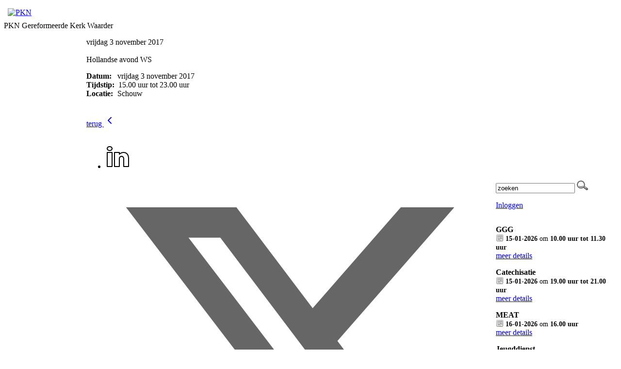

--- FILE ---
content_type: text/html; charset=utf-8
request_url: https://www.pknwaarder.nl/stamppot_avond_ws_/
body_size: 44589
content:

<!DOCTYPE html>
<html>
<head id="Head1">
    <meta property="og:title" content="Hollandse  avond WS "/><meta property="og:image" content="http://www.pknwaarder.nl/uploads/klant237/logo_op_rood.png"/><meta property="og:url" content="https://www.pknwaarder.nl/agenda.aspx?lIntNavId=6712&lIntEntityId=102430"/><meta property="og:type" content="website"/><meta property="og:description" content=""/>
<meta http-equiv="X-UA-Compatible" content="IE=edge" /><meta name="google-site-verification" content="AGwZH1B3U_qK99a839OIYOci-YgXt3hqs5zp146C5uA" />
    <meta name="title" content="PKN Gereformeerde Kerk Waarder" />
    <meta name="description" content="PKN Gereformeerde Kerk Waarder" />
    <meta name="keywords" content="PKN, Gereformeerde Kerk, Waarder, Driebruggen" />
    <meta name="language" content="Dutch" /><meta name="author" content="Human Content" /><meta name="copyright" content="Human Content Media Producties B.V." /><meta name="document-type" content="Public" /><meta name="document-distribution" content="Local" /><meta name="cache-control" content="Public" /><title>
	
        PKN Gereformeerde Kerk Waarder
</title><script>
  (function(i,s,o,g,r,a,m){i['GoogleAnalyticsObject']=r;i[r]=i[r]||function(){
  (i[r].q=i[r].q||[]).push(arguments)},i[r].l=1*new Date();a=s.createElement(o),
  m=s.getElementsByTagName(o)[0];a.async=1;a.src=g;m.parentNode.insertBefore(a,m)
  })(window,document,'script','//www.google-analytics.com/analytics.js','ga');

  ga('create', 'UA-70940762-1', 'auto');
  ga('send', 'pageview');

</script>
    <script type="text/javascript" src="/js/jquery-1.2.6.pack.js"></script>
    <script type="text/javascript" src="//ajax.googleapis.com/ajax/libs/jquery/3.3.1/jquery.min.js"></script>
    <script src="/js/protnetbase.js" type="text/javascript"></script>
    <script src="/js/protnet.js" type="text/javascript"></script>
    <script src="/js/signals.min.js" type="text/javascript"></script>
    <script src="/js/crossroads.min.js" type="text/javascript"></script>

   <script type="text/javascript">
       $(document).ready(function () {

           var zoekvenster = $("#zoekvenster");

           if (zoekvenster.attr("value") == "zoeken") {
               zoekvenster.addClass("inactive");
           }

           zoekvenster.focus(function (e) {
               if (zoekvenster.attr("value") == "zoeken") {
                   zoekvenster.removeClass("inactive");
                   zoekvenster.attr("value", "");
               } else {
                   zoekvenster.removeClass("inactive");
               }
           });

           zoekvenster.blur(function (e) {
               if (zoekvenster.attr("value") == "") {
                   zoekvenster.addClass("inactive");
                   zoekvenster.attr("value", "zoeken");
               } else {
                   zoekvenster.removeClass("inactive");
               }
           });

           $('#butzoek').click(function () {
               $('#formsearch').submit();
           });
       });
    </script>

    
      <link rel="stylesheet" href="/js/fancybox/source/jquery.fancybox.css?v=2.1.5" type="text/css" media="screen" />
    <script type="text/javascript" src="/js/fancybox/source/jquery.fancybox.pack.js?v=2.1.5"></script>
    <link href="//algmaster.protestantsekerk.net/sjabloon1/stylesheet.css" rel="stylesheet" type="text/css" />
    <link href="//algmaster.protestantsekerk.net/uploads/klant237/alg/stylesheet.css?v=Mar222023903PM"
        rel="stylesheet" type="text/css" />
        <link href="//algmaster.protestantsekerk.net/stylesheetOveral.css?versie=2" rel="stylesheet" type="text/css" />
    <style>
        .headerTdBanner
        {
            background-image: url('//algmaster.protestantsekerk.net/sjabloon1/foto-header-4.jpg');
        }

        .logoklantTd
        {
            background-image: url('//algmaster.protestantsekerk.net/uploads/klant237/logo_op_rood.png');
            background-repeat: no-repeat;
        }
        .FotoTd
        {
            background-image: url('//algmaster.protestantsekerk.net/uploads/klant237/(1)headerrood.png');
            background-repeat: no-repeat;
        }

        .menuexpanded
        {
            background-color: #999999;
        }
        .itemTitle.second
{
    display:none;
}
    </style>

    
        
    
</head>
<body>
    <div align="center" class=" hasright">
        <table class="basisTable" border="0px" cellpadding="0" cellspacing="0">
            <tr>
                <td colspan="3">
                    <table class="headerTable" cellpadding="0" cellspacing="0" border="0px">
                        <tr>
                            <td class="headerTdBanner">
                                <table class="logoklantFotoTable" cellpadding="0" cellspacing="0" border="0px">
                                    <tr>
                                        <td class="logoklantTd">
						                    
							                    &nbsp;<br>&nbsp;
						                    
                                        </td>
                                        <td class="FotoTd">
                                             
                                        </td>
                                    </tr>
                                </table>
                            </td>
                            <td class="headerTdLogoPKN">
                                <a href="http://www.pkn.nl" target="_blank"><img src="//algmaster.protestantsekerk.net/sjabloon1/PKN-logo.gif"  alt="PKN" title="Protestantse Kerk in Nederland"  width="200" height="150" border="0" /></a>
                            </td>
                        </tr>
                    </table>
                </td>
            </tr>
            <tr>
                <td colspan="3">
                    <table class="naamwebsiteTable" cellpadding="0" cellspacing="0" border="0px">
                        <tr>
                            <td class="naamwebsiteTd">
                                PKN Gereformeerde Kerk Waarder
                            </td>
                        </tr>
                    </table>
                </td>
            </tr>
            <tr>
                
                <td class="BCKleftTd">
                    <table class="leftTable" cellpadding="0" cellspacing="0" border="0px">
                        <tr>
                            <td class="leftTd">
                                 
        <script type="text/javascript" language="javascript"  src="/js/ddaccordion_2.js"></script>
    
    
    <script type="text/javascript" language="JavaScript1.2" >

     try            {        
ddaccordion.init({
	headerclass: "submenuheader", //Shared CSS class name of headers group
	contentclass: "submenu", //Shared CSS class name of contents group
	revealtype: "click", //Reveal content when user clicks or onmouseover the header? Valid value: "click" or "mouseover
	mouseoverdelay: 200, //if revealtype="mouseover", set delay in milliseconds before header expands onMouseover
	collapseprev: true, //Collapse previous content (so only one open at any time)? true/false 
	defaultexpanded: [], //index of content(s) open by default [index1, index2, etc] [] denotes no content
	onemustopen: false, //Specify whether at least one header should be open always (so never all headers closed)
	animatedefault: false, //Should contents open by default be animated into view?
	persiststate: true, //persist state of opened contents within browser session?
	toggleclass: ["", ""], //Two CSS classes to be applied to the header when it's collapsed and expanded, respectively ["class1", "class2"]
	togglehtml: ["suffix", "", ""], //Additional HTML added to the header when it's collapsed and expanded, respectively  ["position", "html1", "html2"] (see docs)
	animatespeed: 400, //speed of animation: integer in milliseconds (ie: 200), or keywords "fast", "normal", or "slow"
	oninit:function(headers, expandedindices){ //custom code to run when headers have initalized
		//do nothing
	},
	onopenclose:function(header, index, state, isuseractivated){ //custom code to run whenever a header is opened or closed
		//do nothing
	}
})

ddaccordion.init({ //2nd level headers initialization
	headerclass: "subexpandable", //Shared CSS class name of sub headers group that are expandable
	contentclass: "subcategoryitems", //Shared CSS class name of sub contents group
	revealtype: "click", //Reveal content when user clicks or onmouseover the header? Valid value: "click" or "mouseover
	mouseoverdelay: 0, //if revealtype="mouseover", set delay in milliseconds before header expands onMouseover
	collapseprev: true, //Collapse previous content (so only one open at any time)? true/false 
	defaultexpanded: [], //index of content(s) open by default [index1, index2, etc]. [] denotes no content
	onemustopen: false, //Specify whether at least one header should be open always (so never all headers closed)
	animatedefault: true, //Should contents open by default be animated into view?
	persiststate: true, //persist state of opened contents within browser session?
	toggleclass: ["opensubheader", "closedsubheader"], //Two CSS classes to be applied to the header when it's collapsed and expanded, respectively ["class1", "class2"]
	togglehtml: ["none", "", ""], //Additional HTML added to the header when it's collapsed and expanded, respectively  ["position", "html1", "html2"] (see docs)
	animatespeed: "fast", //speed of animation: integer in milliseconds (ie: 200), or keywords "fast", "normal", or "slow"
	oninit:function(headers, expandedindices){ //custom code to run when headers have initalized
		//do nothing
       if ($(".glossymenu .selected").length > 0)
        {
             var i = $('.submenuheader').index($('.glossymenu .selected').parents(".submenu").prev(".menuitem").find(".submenuheader"));
             if (i > -1)
              ddaccordion.expandone("submenuheader",i);

             var isub = $('.subexpandable').index($('.glossymenu .selected').parents(".subcategoryitems").prev("a").find(".subexpandable"));
             if (isub > -1)
              ddaccordion.expandone("subexpandable",isub);
        }

	},
	onopenclose:function(header, index, state, isuseractivated){ //custom code to run whenever a header is opened or closed
		
	}
})
}          catch(err)
{

}

var protnet;
        jQuery(document).ready(function () {
            if (typeof ProtNet === "undefined") {
            }
            else {
                protnet = new ProtNet();
                protnet.baseUrl = '/';
                protnet.baseUrlModule = '/';
                protnet.templatePath = '';
              //  protnet.serviceUrl = 'WebServices.asmx';
                protnet.init();
            }

           //if ( history.pushState )
           //{
           //     $("#glossy a").click(function (event) {
           //     $(".selected").removeClass("selected");
           //         event.preventDefault();
           //         $(this).addClass("selected");

           //         protnet.loadAjaxPage($(this).attr("href"));
           //         return false;
           //     });
           //}
        });
    </script>
    <style>
    .selected
    {
        font-weight:bold;
    }
    </style>


        <div class="glossymenu" id="glossy">
    
        <a onclick="ddaccordion.resetCookie();ddaccordion.collapseall('submenuheader');" class="menuitem "  href="//www.pknwaarder.nl/welkom_">
            
            Welkom 
        </a>
        

        
        
    
        <a onclick="ddaccordion.resetCookie();ddaccordion.collapseall('submenuheader');" class="menuitem "  href="//www.pknwaarder.nl/agenda">
            
            <font class=selected>Agenda</font>
        </a>
        

        
        
    
        <a onclick="ddaccordion.resetCookie();ddaccordion.collapseall('submenuheader');" class="menuitem "  href="//www.pknwaarder.nl/live">
            
            Kerkdienst beluisteren/bekijken
        </a>
        

        
        
    
        <a onclick="ddaccordion.resetCookie();ddaccordion.collapseall('submenuheader');" class="menuitem "  href="//www.pknwaarder.nl/kerk">
            <span class=" pijl  submenuheader">&nbsp;</span>
            Kerk
        </a>
        <div class="submenu"><ul>

        
            
                <li><a onclick="ddaccordion.resetCookie();"  href="//www.pknwaarder.nl/default.aspx?lIntNavId=9017"  >
                         
                        Logo PKN
                    </a>
                
                                                
            
                <li><a onclick="ddaccordion.resetCookie();"  href="//www.pknwaarder.nl/default.aspx?lIntNavId=6975"  >
                         <span class=" pijl subexpandable"></span>
                        Commissies 
                    </a>
                <ul class="subcategoryitems"  style="margin-left:0px;">
                        <li  style="margin-left:10px;"><a href="//www.pknwaarder.nl/default.aspx?lIntNavId=6980">College van Kerkrentmeesters</a></li>
                    
                        <li  style="margin-left:10px;"><a href="//www.pknwaarder.nl/actie_kerkbalans_1">Actie kerkbalans</a></li>
                    
                        <li  style="margin-left:10px;"><a href="//www.pknwaarder.nl/default.aspx?lIntNavId=6977">Diaconie</a></li>
                    
                        <li  style="margin-left:10px;"><a href="//www.pknwaarder.nl/default.aspx?lIntNavId=6988">'Met elkaar aan tafel'</a></li>
                    
                        <li  style="margin-left:10px;"><a href="//www.pknwaarder.nl/default.aspx?lIntNavId=6997">Nederlands Bijbelgenootschap</a></li>
                    
                        <li  style="margin-left:10px;"><a href="//www.pknwaarder.nl/default.aspx?lIntNavId=6989">Oranienbaum</a></li>
                    
                        <li  style="margin-left:10px;"><a href="//www.pknwaarder.nl/vorming_en_toerusting">Vorming en toerusting</a></li>
                    
                        <li  style="margin-left:10px;"><a href="//www.pknwaarder.nl/default.aspx?lIntNavId=6976">ZWEO</a></li>
                    </ul>
                                                
            
                <li><a onclick="ddaccordion.resetCookie();"  href="//www.pknwaarder.nl/default.aspx?lIntNavId=6990"  >
                         
                        Orgel
                    </a>
                
                                                
            
                <li><a onclick="ddaccordion.resetCookie();"  href="//www.pknwaarder.nl/ontruimingsplan"  >
                         
                        Ontruimingsplan
                    </a>
                
                                                
            
            
        </ul></div>
    
        <a onclick="ddaccordion.resetCookie();ddaccordion.collapseall('submenuheader');" class="menuitem "  href="//www.pknwaarder.nl/plaatselijke_regeling">
            
            Plaatselijke regeling / Beleidsplan
        </a>
        

        
        
    
        <a onclick="ddaccordion.resetCookie();ddaccordion.collapseall('submenuheader');" class="menuitem "  href="//www.pknwaarder.nl/default.aspx?lIntNavId=6987">
            
            Groeigroepen
        </a>
        

        
        
    
        <a onclick="ddaccordion.resetCookie();ddaccordion.collapseall('submenuheader');" class="menuitem "  href="//www.pknwaarder.nl/default.aspx?lIntNavId=6716">
            <span class=" pijl  submenuheader">&nbsp;</span>
            Jeugd
        </a>
        <div class="submenu"><ul>

        
            
                <li><a onclick="ddaccordion.resetCookie();"  href="//www.pknwaarder.nl/default.aspx?lIntNavId=6967"  >
                         
                        Oppas
                    </a>
                
                                                
            
                <li><a onclick="ddaccordion.resetCookie();"  href="//www.pknwaarder.nl/default.aspx?lIntNavId=6968"  >
                         
                        Kindernevendienst
                    </a>
                
                                                
            
                <li><a onclick="ddaccordion.resetCookie();"  href="//www.pknwaarder.nl/basiscatechisatie_1"  >
                         
                        On track - Basiscatechisatie
                    </a>
                
                                                
            
                <li><a onclick="ddaccordion.resetCookie();"  href="//www.pknwaarder.nl/club_groep_7_en_8"  >
                         
                        WonderKids - club voor groep 6, 7 en 8
                    </a>
                
                                                
            
                <li><a onclick="ddaccordion.resetCookie();"  href="//www.pknwaarder.nl/default.aspx?lIntNavId=6969"  >
                         
                        Vakantie Bijbel Club 
                    </a>
                
                                                
            
                <li><a onclick="ddaccordion.resetCookie();"  href="//www.pknwaarder.nl/default.aspx?lIntNavId=6966"  >
                         
                        Tiener catechisatie
                    </a>
                
                                                
            
                <li><a onclick="ddaccordion.resetCookie();"  href="//www.pknwaarder.nl/default.aspx?lIntNavId=6962"  >
                         
                        Rock Solid
                    </a>
                
                                                
            
                <li><a onclick="ddaccordion.resetCookie();"  href="//www.pknwaarder.nl/jeugddiensten"  >
                         
                        Jeugddiensten
                    </a>
                
                                                
            
                <li><a onclick="ddaccordion.resetCookie();"  href="//www.pknwaarder.nl/default.aspx?lIntNavId=6978"  >
                         
                        World Servants
                    </a>
                
                                                
            
            
        </ul></div>
    
        <a onclick="ddaccordion.resetCookie();ddaccordion.collapseall('submenuheader');" class="menuitem "  href="//www.pknwaarder.nl/privacy">
            
            Privacy beleid
        </a>
        

        
        
    
        <a onclick="ddaccordion.resetCookie();ddaccordion.collapseall('submenuheader');" class="menuitem "  href="//www.pknwaarder.nl/default.aspx?lIntNavId=6710">
            
            Contact
        </a>
        

        
        
    
        <a onclick="ddaccordion.resetCookie();ddaccordion.collapseall('submenuheader');" class="menuitem "  href="//www.pknwaarder.nl/anbi">
            
            ANBI
        </a>
        

        
        
    
        <a onclick="ddaccordion.resetCookie();ddaccordion.collapseall('submenuheader');" class="menuitem "  href="//www.pknwaarder.nl/verhuur_zalen">
            
            Verhuur zalen
        </a>
        

        
        
    
        <a onclick="ddaccordion.resetCookie();ddaccordion.collapseall('submenuheader');" class="menuitem "  href="//www.pknwaarder.nl/veiligekerk">
            
            Veilige kerk
        </a>
        

        
        
    
        </div>
                            </td>
                        </tr>
                    </table>
                    <!-- EINDE LEFT -->
                </td>
                <td>
                
                        <!-- START MIDDENSTUK -->
                        <table class="middenTable" cellpadding="0" cellspacing="0">
                            <tr>
                                <td class="middenTdWit">
                                    &nbsp;
                                </td>
                                <td class="middenTd" id="ContentPlaceHolder">
                                    
    <div class="wrapper-main agendamaincontainer">
        
        <style>
            @media (max-width: 600px) {
                body .fc-button-today, body .fc-state-active {
                    display: none;
                }
                .fc-header-title h2 {
                    font-size: 20px;
                }
            }
            .fc-time {
                display: none !important;
            }
            .fc-day-grid-event .fc-content {
                white-space: normal !important;
            }
            .fc-day-grid-event {
                margin-bottom: 10px !important;
            }
            .fc-button-primary:disabled {
                color: #fff !important;
                background-color: #777 !important;
                border-color: #777 !important;
            }
            .fc-button-primary {
                color: #000 !important;
                background-color: #F3F3F3 !important;
                border-color: #F3F3F3 !important;
            }
            .fc-header-toolbar {
                margin-top: 30px;
            }
            body .fc-view-container .itemTdMeer {
                text-align: left;
                vertical-align: middle;
                padding-right: 0px;
                height: auto;
            }
            .fc-view-container a.itemTdMeer {
                text-decoration: none !important;
            }
            .itemTdMeer div {
                color: inherit;
            }
            .fc-view-container .itemTdMeer a:hover, body .fc-event-skin:hover,
            body .fc-event-skin:hover span,
            .fc-view-container .itemTdMeer a.opposite,
            #to-top.opposite, input[type="submit"].opposite, body .fc-event-skin.opposite span {
                border: 0px !important;
            }

            .fc-scroller {
                height: unset !important;
            }
            .agenda-date-not-show-all {
                display:none;
            }
        </style>
        
            
            
                
                
                       
                                <table class="itemTable" cellpadding="0" cellspacing="0">
								    <tr>
									    <td class="itemTd">
                                            <p> 
										        <span class="itemTitle itemTitleNoSifir agenda_title_detailview">
                                                    vrijdag 3 november  2017
											        
											        <br /><br />Hollandse  avond WS 
										        </span>
                                                <span id="agenda-date-not-show-all"><div style="font-weight:bold;min-width:60px;float:left;">Datum:&nbsp;</div>&nbsp;vrijdag 3 november  2017
											        </span>
										         <br clear=all /><div style="font-weight:bold;min-width:60px;float:left;">Tijdstip:&nbsp;</div>&nbsp;15.00 uur tot 23.00 uur
                                                
										       
                                                <br clear=all /><div style="font-weight:bold;min-width:60px;float:left;">Locatie:&nbsp;</div>&nbsp;Schouw 
 										        
										        <br /><br />
										        <div class="divAfbeelding" style="float:left">
										            
										            
										        </div>
                                            </p>
										    <p></p>
										    
										    </td></tr><tr><td class="itemTdMeer"><a href="javascript:history.go(-1);" class="meer terug">terug <svg xmlns="http://www.w3.org/2000/svg" width="24" height="24" viewBox="0 0 24 24" fill="none" stroke="currentColor" stroke-width="2" stroke-linecap="round" stroke-linejoin="round" class="feather feather-chevron-left"><polyline points="15 18 9 12 15 6"></polyline></svg></a>
									    </td>
								    </tr>
								    <tr>
    								    <td colspan="3" class="witregelTd">&nbsp;</td>
								    </tr>
							    </table>
                                
                            
                                
                              
                    
            
    <div class='col-12 hc-socials'><ul><li><a href='https://www.linkedin.com/shareArticle?mini=true&url=https%3a%2f%2fwww.pknwaarder.nl%2fagenda.aspx%3flIntNavId%3d6712%26lIntEntityId%3d102430&title=Hollandse++avond+WS+' title='Deel op Linked IN' target='_blank'><svg xmlns='http://www.w3.org/2000/svg'  viewBox='0 0 50 50' width='50px' height='50px'><path d='M 8 3.0117188 C 6.3126093 3.0117188 4.8354789 3.4916328 3.7539062 4.3652344 C 2.6723337 5.238836 2.0117188 6.533218 2.0117188 7.9472656 C 2.0117188 10.690836 4.4687078 12.814467 7.7167969 12.941406 A 0.98809878 0.98809878 0 0 0 8 12.988281 C 9.753566 12.988281 11.246191 12.474267 12.3125 11.564453 C 13.378809 10.654639 13.988281 9.3429353 13.988281 7.9472656 A 0.98809878 0.98809878 0 0 0 13.986328 7.8925781 C 13.832307 5.1316834 11.374781 3.0117187 8 3.0117188 z M 8 4.9882812 C 10.60907 4.9882812 11.895883 6.2693448 12.005859 7.9726562 C 11.998759 8.8049335 11.676559 9.5118991 11.03125 10.0625 C 10.378809 10.619186 9.371434 11.011719 8 11.011719 C 5.3980542 11.011719 3.9882813 9.5991704 3.9882812 7.9472656 C 3.9882812 7.1213132 4.3276663 6.4422421 4.9960938 5.9023438 C 5.6645211 5.3624454 6.6873907 4.9882813 8 4.9882812 z M 3 15 A 1.0001 1.0001 0 0 0 2 16 L 2 45 A 1.0001 1.0001 0 0 0 3 46 L 13 46 A 1.0001 1.0001 0 0 0 14 45 L 14 35.664062 L 14 16 A 1.0001 1.0001 0 0 0 13 15 L 3 15 z M 18 15 A 1.0001 1.0001 0 0 0 17 16 L 17 45 A 1.0001 1.0001 0 0 0 18 46 L 28 46 A 1.0001 1.0001 0 0 0 29 45 L 29 29 L 29 28.75 L 29 28.5 C 29 26.555577 30.555577 25 32.5 25 C 34.444423 25 36 26.555577 36 28.5 L 36 45 A 1.0001 1.0001 0 0 0 37 46 L 47 46 A 1.0001 1.0001 0 0 0 48 45 L 48 28 C 48 23.873476 46.787888 20.604454 44.744141 18.375 C 42.700394 16.145546 39.849212 15 36.787109 15 C 32.882872 15 30.521631 16.426076 29 17.601562 L 29 16 A 1.0001 1.0001 0 0 0 28 15 L 18 15 z M 4 17 L 12 17 L 12 35.664062 L 12 44 L 4 44 L 4 17 z M 19 17 L 27 17 L 27 19.638672 A 1.0001 1.0001 0 0 0 28.744141 20.306641 C 28.744141 20.306641 31.709841 17 36.787109 17 C 39.360007 17 41.615528 17.922268 43.269531 19.726562 C 44.923534 21.530858 46 24.261524 46 28 L 46 44 L 38 44 L 38 28.5 A 1.0001 1.0001 0 0 0 37.916016 28.089844 C 37.694061 25.26411 35.38033 23 32.5 23 C 29.474423 23 27 25.474423 27 28.5 L 27 28.75 L 27 29 L 27 44 L 19 44 L 19 17 z'/></svg></a></li><li><a href='https://twitter.com/intent/tweet?text=Hollandse++avond+WS+%20-%20https%3a%2f%2fwww.pknwaarder.nl%2fagenda.aspx%3flIntNavId%3d6712%26lIntEntityId%3d102430' title='Deel op Twitter' target='_blank'><svg viewBox='0 0 24 24' aria-hidden='True' class='r-18jsvk2 r-4qtqp9 r-yyyyoo r-rxcuwo r-1777Fci r-m327ed r-dnmrzs r-494qqr r-bnwqim r-1plcrui r-lrvibr'><g><path fill='#666666' d='M18.244 2.25h3.308l-7.227 8.26 8.502 11.24H16.17l-5.214-6.817L4.99 21.75H1.68l7.73-8.835L1.254 2.25H8.08l4.713 6.231zm-1.161 17.52h1.833L7.084 4.126H5.117z'></path></g></svg></a></li><li><a href='https://www.facebook.com/sharer/sharer.php?u=https%3a%2f%2fwww.pknwaarder.nl%2fagenda.aspx%3flIntNavId%3d6712%26lIntEntityId%3d102430' title='Deel op Facebook' target='_blank'><svg xmlns='http://www.w3.org/2000/svg'  viewBox='0 0 50 50' width='50px' height='50px'><path d='M 30.140625 2 C 26.870375 2 24.045399 2.9969388 22.0625 4.9667969 C 20.079601 6.936655 19 9.823825 19 13.367188 L 19 18 L 13 18 A 1.0001 1.0001 0 0 0 12 19 L 12 27 A 1.0001 1.0001 0 0 0 13 28 L 19 28 L 19 47 A 1.0001 1.0001 0 0 0 20 48 L 28 48 A 1.0001 1.0001 0 0 0 29 47 L 29 28 L 36 28 A 1.0001 1.0001 0 0 0 36.992188 27.125 L 37.992188 19.125 A 1.0001 1.0001 0 0 0 37 18 L 29 18 L 29 14 C 29 12.883334 29.883334 12 31 12 L 37 12 A 1.0001 1.0001 0 0 0 38 11 L 38 3.3457031 A 1.0001 1.0001 0 0 0 37.130859 2.3554688 C 36.247185 2.2382213 33.057174 2 30.140625 2 z M 30.140625 4 C 32.578477 4 34.935105 4.195047 36 4.2949219 L 36 10 L 31 10 C 28.802666 10 27 11.802666 27 14 L 27 19 A 1.0001 1.0001 0 0 0 28 20 L 35.867188 20 L 35.117188 26 L 28 26 A 1.0001 1.0001 0 0 0 27 27 L 27 46 L 21 46 L 21 27 A 1.0001 1.0001 0 0 0 20 26 L 14 26 L 14 20 L 20 20 A 1.0001 1.0001 0 0 0 21 19 L 21 13.367188 C 21 10.22255 21.920305 7.9269075 23.472656 6.3847656 C 25.025007 4.8426237 27.269875 4 30.140625 4 z'/></svg></a></li><li class='only-mobile'><a href='whatsapp://send?text=https%3a%2f%2fwww.pknwaarder.nl%2fagenda.aspx%3flIntNavId%3d6712%26lIntEntityId%3d102430' title='Deel via Whatsapp' target='_blank'><?xml version='1.0' ?><!DOCTYPE svg  PUBLIC '-//W3C//DTD SVG 1.1 Tiny//EN'  'http://www.w3.org/Graphics/SVG/1.1/DTD/svg11-tiny.dtd'><svg baseProfile='tiny' height='24px' id='Layer_1' version='1.1' viewBox='0 0 24 24' width='24px' xml:space='preserve' xmlns='http://www.w3.org/2000/svg' xmlns:xlink='http://www.w3.org/1999/xlink'><g><g><g><g><g><path d='M-0.009,24l2.194-5.704c-1.242-1.919-1.896-4.14-1.896-6.435C0.289,5.32,5.609,0,12.149,0       c6.539,0,11.86,5.32,11.86,11.861c0,6.539-5.321,11.86-11.86,11.86c-2.231,0-4.401-0.627-6.291-1.813L-0.009,24z M5.967,20.974       l0.175,0.114c1.792,1.171,3.869,1.79,6.007,1.79c6.076,0,11.017-4.941,11.017-11.017S18.225,0.842,12.149,0.842       S1.131,5.785,1.131,11.861c0,2.202,0.648,4.328,1.874,6.149l0.123,0.182l-1.692,4.399L5.967,20.974z'/></g></g></g></g><g><g><g><g><path d='M15.135,17.749c-1.433,0-4.369-1.708-5.768-3.108c-1.251-1.251-3.107-4.224-3.107-5.767       c0-1.542,1.646-3.259,2.761-3.259h0.155l0.117,0.1c0.296,0.252,1.788,1.534,2.087,2.117c0.432,0.842-0.624,2.048-1.181,2.6       c0.249,0.314,0.815,0.986,1.603,1.774c0.743,0.744,1.649,1.145,2.07,1.305c0.366-0.36,1.113-1.003,1.796-1.003l0.1,0.011       l0.415,0.113c0.578,0.297,1.859,1.789,2.109,2.084l0.1,0.118v0.154C18.392,16.104,16.677,17.749,15.135,17.749z M8.886,6.474       c-0.666,0.16-1.785,1.385-1.785,2.4c0,1.275,1.731,4.042,2.861,5.172c1.364,1.364,4.071,2.861,5.173,2.861       c1.015,0,2.239-1.12,2.397-1.785c-0.561-0.65-1.373-1.521-1.697-1.722l-0.208-0.05c-0.336,0.035-0.928,0.488-1.326,0.927       l-0.179,0.196l-0.255-0.076c-0.155-0.046-1.546-0.483-2.661-1.597c-0.73-0.73-1.856-1.975-1.954-2.325l-0.071-0.251       l0.195-0.175c0.758-0.681,1.379-1.589,1.253-1.833C10.477,7.917,9.562,7.058,8.886,6.474z'/></g></g></g></g></g></svg></a></li><li><a href='mailto:?subject=Hollandse  avond WS &body=https%3a%2f%2fwww.pknwaarder.nl%2fagenda.aspx%3flIntNavId%3d6712%26lIntEntityId%3d102430' title='Deel via e-mail' target='_blank'><?xml version='1.0' encoding='utf-8'?><svg fill='#000000' height='800px' width='800px' version='1.1' id='Layer_1' xmlns='http://www.w3.org/2000/svg' xmlns:xlink='http://www.w3.org/1999/xlink' viewBox='0 0 64 64' enable-background='new 0 0 64 64' xml:space='preserve'><path id='Mail' d='M58.0034485,8H5.9965506c-3.3136795,0-5.9999995,2.6862001-5.9999995,6v36c0,3.3137016,2.6863203,6,5.9999995,6h52.006897c3.3137016,0,6-2.6862984,6-6V14C64.0034485,10.6862001,61.3171501,8,58.0034485,8z M62.0034485,49.1108017 L43.084549,30.1919994l18.9188995-12.0555992V49.1108017z M5.9965506,10h52.006897c2.2056007,0,4,1.7943001,4,4v1.7664003L34.4677505,33.3134003c-1.4902,0.9492989-3.3935013,0.9199982-4.8495998-0.0703011L1.9965508,14.4694996V14C1.9965508,11.7943001,3.7910507,10,5.9965506,10z M1.9965508,16.8852005L21.182251,29.9251003L1.9965508,49.1108017V16.8852005z M58.0034485,54H5.9965506c-1.6473999,0-3.0638998-1.0021019-3.6760998-2.4278984l20.5199013-20.5200024l5.6547985,3.843401c1.0859013,0.7383003,2.3418007,1.1083984,3.5995998,1.1083984c1.1953011,0,2.3925018-0.3339996,3.4463005-1.0048981l5.8423996-3.7230015l20.2961006,20.2961025C61.0673485,52.9978981,59.6508713,54,58.0034485,54z'/></svg></a></li></ul></div>
    <br /><br />
    </div>

                                </td>
                                <td class="middenTdWit">
                                    &nbsp;
                                </td>
                            </tr>
                        </table>
                        <!-- EINDE MIDDENSTUK -->
                    </td>
                    
                    <td class="BCKrightTd">
                        <!-- START RIGHT -->
                        <table class="rightTable" cellpadding="0" cellspacing="0" border="0px">
                            <tr>
                                <form id="formsearch" method="post" action="/zoeken.aspx">
                                <td class="rightTdZoeken">
                                    <input name="trefwoord" id="zoekvenster"  value="zoeken" type="text" style="width: 155px;" />&nbsp;<input
                                        type="image" src="/image/search.png" id="butzoek"
                                        value="zoeken" />
                                    <p><a href="/inlog.aspx">Inloggen</a></p>
                                </td>
                                </form>
                            </tr>
                            <!--<tr>
                                <td class="witregelTd">
                                    &nbsp;
                                </td>
                            </tr>-->
                            
                            
                                    <tr>
                                        <td class="rightTd">
                                
                                    <p><strong>
                                        GGG </strong><br />
                                    <span style="font-size: 0.9em;">
                                        <img src="/image/icoonDatum.gif" style="float: left;" alt="datum en tijdstip" title="datum en tijdstip" />&nbsp;<strong>15-01-2026</strong>
                                         om  <strong>
                                            10.00 uur tot 11.30 uur</strong></span>
                                    <br />
                                    
                                    <a href="/agenda.aspx?lIntEntityId=368000"
                                        class="meer">meer details</a></p>
                                
                                    <p><strong>
                                        Catechisatie </strong><br />
                                    <span style="font-size: 0.9em;">
                                        <img src="/image/icoonDatum.gif" style="float: left;" alt="datum en tijdstip" title="datum en tijdstip" />&nbsp;<strong>15-01-2026</strong>
                                         om  <strong>
                                            19.00 uur tot 21.00 uur </strong></span>
                                    <br />
                                    
                                    <a href="/agenda.aspx?lIntEntityId=360450"
                                        class="meer">meer details</a></p>
                                
                                    <p><strong>
                                        MEAT</strong><br />
                                    <span style="font-size: 0.9em;">
                                        <img src="/image/icoonDatum.gif" style="float: left;" alt="datum en tijdstip" title="datum en tijdstip" />&nbsp;<strong>16-01-2026</strong>
                                         om  <strong>
                                            16.00 uur</strong></span>
                                    <br />
                                    
                                    <a href="/agenda.aspx?lIntEntityId=340701"
                                        class="meer">meer details</a></p>
                                
                                    <p><strong>
                                        Jeugddienst</strong><br />
                                    <span style="font-size: 0.9em;">
                                        <img src="/image/icoonDatum.gif" style="float: left;" alt="datum en tijdstip" title="datum en tijdstip" />&nbsp;<strong>18-01-2026</strong>
                                         om  <strong>
                                            9.30 uur</strong></span>
                                    <br />
                                    
                                    <a href="/agenda.aspx?lIntEntityId=388251"
                                        class="meer">meer details</a></p>
                                
                                    </td></tr>
                                    <tr>
                                        <td>
                                            &nbsp;
                                        </td>
                                    </tr>
                                
                            
                                    <tr>
                                        <td class="rightTd">
                                            <b>
                                                Nieuwsbrief</b><br />
                                            
                                            <span style="color:#FF0000;"><span style="font-size:14px;"><strong>Onze nieuwsbrieven zijn alleen te bekijken wanneer je inlogt.</strong></span></span><br />
<span style="font-size:14px;">De gebruikersnaam is: lid<br />
<br />
Je kan het wachtwoord aanvragen op emailadres <a href="mailto:cvk@pknwaarder.nl?
subject=Wachtwoord nieuwsbrief aanvragen&
body=
Graag ontvang ik het wachtwoord voor de nieuwsbrief.%0A%0A
Met vriendelijke groet,%0A%0A
">cvk@pknwaarder.nl</a><br />
De nieuwsbrief is alleen beschikbaar voor leden.<br />
<br />
Inloggen kan rechts bovenin het scherm bij &#39;Inloggen&#39;.</span>

                                            
                                        </td>
                                    </tr>
                                    <tr>
                                        <td>
                                            &nbsp;
                                        </td>
                                    </tr>
                                
                                    <tr>
                                        <td class="rightTd">
                                            <b>
                                                Agenda punt toevoegen?</b><br />
                                            
                                            <span style="font-size: 14px;">
Mail naar Leni van Wijngaarden. <a href="mailto:lenievanwijngaarden@hotmail.nl?
subject=Agenda punt_PKN Waarder&
body=
Vul onderstaande gegevens in: %0A%0A
Titel: %0A
Plaats: %0A
Prijs: %0A
Datum op / vanaf: %0A
Tijdstip begin: %0A
Tijdstip einde: %0A
Datum tot: %0A
Publiceren van - tot: %0A
Tekst / omschrijving: %0A%0A
Voeg eventueel een afbeelding toe.%0A
">Klik hier om te mailen.</a><br />
&nbsp;
                                            
                                        </td>
                                    </tr>
                                    <tr>
                                        <td>
                                            &nbsp;
                                        </td>
                                    </tr>
                                
                                    <tr>
                                        <td class="rightTd">
                                            <b>
                                                Kerkdienst beluisteren/bekijken</b><br />
                                            
                                            <span style="font-size: 14px;">Klik&nbsp;<a href="https://radio.pknwaarder.nl/Kerkdiensten" onclick="window.open(this.href, '', 'resizable=no,status=no,location=no,toolbar=no,menubar=no,fullscreen=no,scrollbars=yes,dependent=no,width=800,height=1200'); return false;" title="Als u hierop klikt, is ook de tijdschuifbalk beschikbaar tijdens het afluisteren van de kerkdienst">hier</a> om de kerkdienst<br />
te bekijken of te beluisteren.&nbsp;</span>&nbsp;

                                            
                                        </td>
                                    </tr>
                                    <tr>
                                        <td>
                                            &nbsp;
                                        </td>
                                    </tr>
                                
                                    <tr>
                                        <td class="rightTd">
                                            <b>
                                                Live beeld kerkdienst</b><br />
                                            
                                            <a href="https://www.youtube.com/watch?v=oEL7q2ba44E" onclick="window.open(this.href, '', 'scrollbars=yes,dependent=no,width=800,height=1200'); return false;" title="Live beeld kerkdienst via YouTube"><img alt="Live beeld kerkdienst YouTube" height="91" src="/uploads/klant237/images/Tafel22_960x540Y.jpg" style="width: 250px; height: 141px" width="250" /></a>
<div style="text-align: center;"><span style="font-size:14px;"><strong>&oacute;f</strong></span></div>
<a href="http://pknwaarder502275.click2stream.com/?autoplay=1&mute=0&fullscreen=1" onclick="window.open(this.href, '', 'scrollbars=yes,width=800,height=1200'); return false;" title="Live beeld kerkdienst via Angelcam"><img alt="Live beeld kerkdienst Angelcam" height="91" src="/uploads/klant237/images/Tafel22_960x540A.jpg" style="width: 250px; height: 141px" width="250" /></a>

<div style="text-align: center;"><span style="font-size:14px;"><strong>&oacute;f</strong></span></div>
<a href="https://www.twitch.tv/pkn_waarder" onclick="window.open(this.href, '', 'scrollbars=yes,dependent=no,width=800,height=1200'); return false;" title="Live beeld kerkdienst via Twitch"><img alt="Live beeld kerkdienst Twitch" height="91" src="/uploads/klant237/images/Tafel22_960x540T.jpg" style="width: 250px; height: 141px" width="250" /></a>

<div style="font-size: 14px; text-align: center;"><strong>&oacute;f</strong></div>

<div style="font-size: 14px;">Op je Smart TV via de app YouTube.<br />
Zoek dan op &#39;pkn waarder&#39;.</div>
<br />
&nbsp;
                                            
                                        </td>
                                    </tr>
                                    <tr>
                                        <td>
                                            &nbsp;
                                        </td>
                                    </tr>
                                
                        </table>
                    </td>
                    <!-- EINDE RIGHT -->
                    
            </tr>
            <tr>
                <td colspan="3" class="witregelTd">
                    &nbsp;
                </td>
            </tr>
            <tr>
                <td colspan="3">
                    <!-- START FOOTER -->
                    <table class="footerTable" cellpadding="0" cellspacing="0" border="0" style="width:100%">
                        <tr>
                            <td class="footerTd">
                                 
                                &nbsp; Protestantsekerk.net is een samenwerking tussen de dienstenorganisatie van de <a href="http://www.pkn.nl" title="PKN" target="_blank" class="footer">Protestantse Kerk in Nederland</a> en <a href="http://www.humancontent.nl" title="Human Content" target="_blank" class="footer">Human Content Mediaproducties B.V.</a>
                            </td>
                        </tr>
                    </table>
                    <!-- EINDE FOOTER -->
                </td>
            </tr>
            <tr>
                <td colspan="3" class="witregelTd">
                    &nbsp;
                </td>
            </tr>
        </table>
        <!-- START BASISTABLE -->
    </div>
</body>
</html>


--- FILE ---
content_type: text/html; charset=utf-8
request_url: https://www.pknwaarder.nl/templates/default.aspx?_=1768489404969
body_size: 1511
content:

				
						<table class="itemTable" cellpadding="0" cellspacing="0">
							<tr>
								<td class="itemTd">
									<span class="itemTitleSifir itemTitle">PKN  Gereformeerder Kerk Waarder</span>
									<div class="divAfbeelding" style="float:;width: 100% !important;">
										<img  hspace=5 vspace=5  alt="" src="//www.pknwaarder.nl/uploads/klant237/(4)11032012_Zondag_Bijzondere_Eredienst_met_harpspel_onthulling_2panelen_006.jpg"><br />
										
									</div>
									<p><span style="font-size:14px;"><strong>Missie van de PKN Gereformeerde Kerk van Waarder</strong><br />
De PKN Gereformeerde Kerk van Waarder wil een warme, open, gastvrije en levende gemeenschap zijn van mensen die Jezus Christus willen volgen in woord en daad op weg naar Zijn Koninkrijk. Vanuit zijn bevrijdende genade wil de kerkgemeenschap dienstbaar zijn aan dorp en samenleving, ver weg en dichtbij.<br />
De gemeente vervult haar diaconale roeping in de kerk en in de wereld door in de dienst van barmhartigheid en gerechtigheid te delen van wat haar aan gaven geschonken is, te helpen waar geen helper is en te getuigen van de gerechtigheid van God waar onrecht geschiedt.</span><br />
<br />
<span style="font-size:14px;"><strong><u>Predikant:</u></strong><br />
Ds. J. de Jong<br />
E-mail: ds.jdejong@gmail.com<br />
Telefoon: 0348 - 701157</span><br />
<br />
<span style="font-size:14px;"><strong>Onze&nbsp;kerkdiensten beginnen om 9.30 uur en 18.30 uur</strong></span></p>
									
									
								</td>
							</tr>
							<tr>
        						<td colspan="3" class="witregelTd">&nbsp;</td>
							</tr>
						</table>
					
                



--- FILE ---
content_type: text/plain
request_url: https://www.google-analytics.com/j/collect?v=1&_v=j102&a=730658685&t=pageview&_s=1&dl=https%3A%2F%2Fwww.pknwaarder.nl%2Fstamppot_avond_ws_%2F&ul=en-us%40posix&dt=PKN%20Gereformeerde%20Kerk%20Waarder&sr=1280x720&vp=1280x720&_u=IEBAAEABAAAAACAAI~&jid=239576918&gjid=383197798&cid=333392570.1768489405&tid=UA-70940762-1&_gid=117224354.1768489405&_r=1&_slc=1&z=459830778
body_size: -450
content:
2,cG-K0TWKCDJMJ